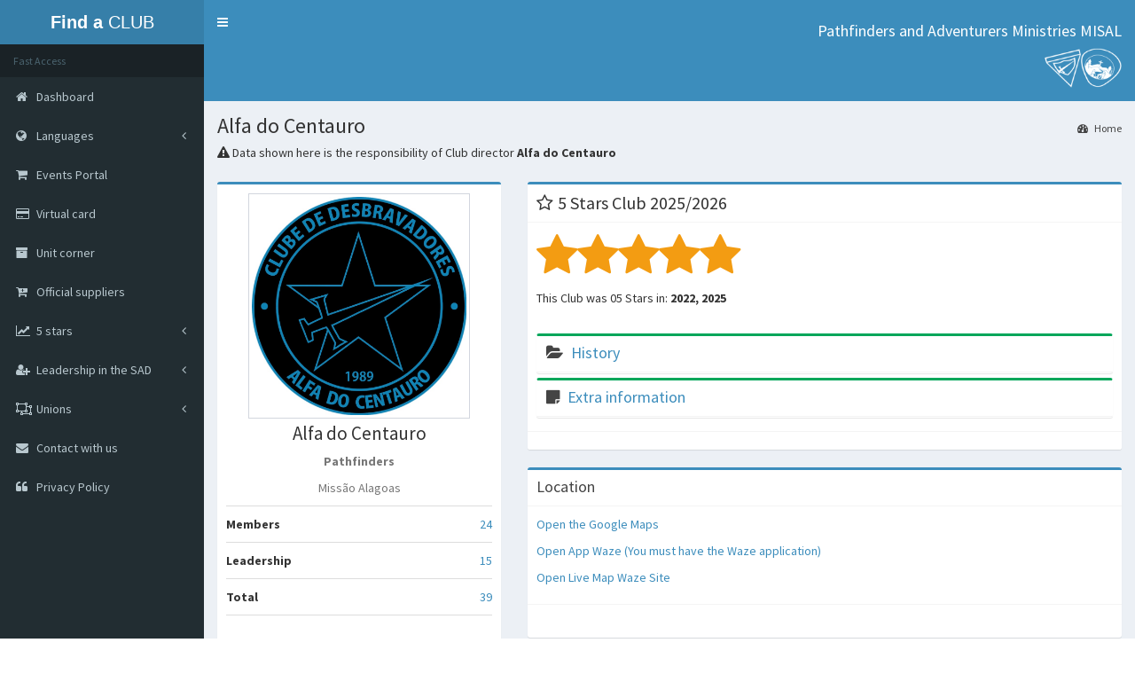

--- FILE ---
content_type: text/html; charset=UTF-8
request_url: https://clubes.adventistas.org/us/misal/12351/alfa-do-centauro/
body_size: 9513
content:
<!DOCTYPE html>
<html>
<head>
<title>Alfa do Centauro - Missão Alagoas</title>
  
    <meta http-equiv="cache-control" content="max-age=0" />
    <meta http-equiv="cache-control" content="no-cache" />
    <meta http-equiv="expires" content="0" />
    <meta http-equiv="expires" content="Tue, 01 Jan 1980 1:00:00 GMT" />
    <meta http-equiv="pragma" content="no-cache" />

    <meta http-equiv="X-UA-Compatible" content="IE=edge,chrome=1" />
    
    <meta http-equiv="Content-Type" content="text/html; charset=UTF-8">
    <meta name="keywords" content="Club, Clubs, Pathfinders, Adventurers, Church, Adventist, Seventh Day, America, South, SAD, leaders, card, virtual, little corner, unit, address, Unions, Conference, Missions, historic, statistic">
    <meta name="description" content="Alfa do Centauro - Missão Alagoas - Search portal, statistics and tools to Pathfinder Clubs and Adventurers of South American Division of Seventh-day Adventist Church"
    <meta name="copyright" content="South American Division of the Seventh-Day Adventist Church" />
    <meta name="robots" content="ALL">
    <meta name="distribution" content="Global">
    <meta name="rating" content="General" />
    <meta name="viewport" content="initial-scale = 1.0, user-scalable=yes" />
    <meta http-equiv="X-UA-Compatible" content="IE=edge">
	<meta content="width=device-width, initial-scale=1, maximum-scale=1, user-scalable=no" name="viewport">
    
    <meta property="og:title" content="Alfa do Centauro - Missão Alagoas" />
    <meta property="og:description" content="Search portal, statistics and tools to Pathfinder Clubs and Adventurers of South American Division of Seventh-day Adventist Church" />
    <meta property="og:image" content="https://clubes.adventistas.org/images/share.png" />
    <meta property="og:site_name" content="Alfa do Centauro - Missão Alagoas" />
    <meta property="og:url" content="https://clubes.adventistas.org/us/" />
    <meta property="og:type" content="website" />
    
    <link rel="author" rev="made" href="mailto:contato@rdorval.com" />

	<link rel="shortcut icon" href="https://clubes.adventistas.org/favicon.ico">
	<link rel="icon" href="https://clubes.adventistas.org/favicon.ico" type="image/x-icon">
	<link href='' rel='shortcut icon' type='image/x-icon'>

	<noscript>
  		<meta http-equiv="Refresh" content="1; url=https://clubes.adventistas.org/us/javascript/">
 	</noscript>
  
	<!-- jQuery 2.2.0 -->
	<script type="text/javascript" src="https://clubes.adventistas.org/js/jQuery-3.7.1/query-3.7.1.min.js?2026013121"></script>

    <script type="text/javascript" src="https://sg.sdasystems.org/js/script.js"></script>
 
	<link rel="stylesheet" href="https://clubes.adventistas.org/bootstrap/css/bootstrap.min.css?2026-01-31">
	
    <!-- Font Awesome -->
	<link rel="stylesheet" href="https://maxcdn.bootstrapcdn.com/font-awesome/4.4.0/css/font-awesome.min.css">
	<!-- Ionicons -->
	<link rel="stylesheet" href="https://code.ionicframework.com/ionicons/2.0.1/css/ionicons.min.css">
    
  <link rel="stylesheet" href="https://clubes.adventistas.org/plugins/jvectormap/jquery-jvectormap-1.2.2.css">
  <link rel="stylesheet" href="https://clubes.adventistas.org/dist/css/AdminLTE.min.css">
  <link rel="stylesheet" href="https://clubes.adventistas.org/dist/css/skins/_all-skins.min.css">

  <!-- HTML5 Shim and Respond.js IE8 support of HTML5 elements and media queries -->
  <!-- WARNING: Respond.js doesn't work if you view the page via file:// -->
  <!--[if lt IE 9]>
  <script src="https://oss.maxcdn.com/html5shiv/3.7.3/html5shiv.min.js"></script>
  <script src="https://oss.maxcdn.com/respond/1.4.2/respond.min.js"></script>
  <![endif]-->
  
<script>
function Validaform2(){
f = document.contact;

if(f.nome.value == "")
{
	alert("Enter your fullname")
	f.nome.focus();
	return false;
}
if(f.email.value == "")
{
	alert("Enter your email")
	f.email.focus();
	return false;
}
if(f.cod_pais.value == 0)
{
	alert("Select Your Country")
	f.cod_pais.focus();
	return false;
}
if(f.cod_estado.value == 0)
{
	alert("Select Your State")
	f.cod_estado.focus();
	return false;
}
if(f.cod_cidade.value == 0)
{
	alert("Select your city")
	f.cod_cidade.focus();
	return false;
}
if(f.humano.value == "")
{
	alert("Sum up")
	f.humano.focus();
	return false;
}
if(f.texto.value == "")
{
	alert("Enter the text")
	f.texto.focus();
	return false;
}
}
</script>
<script>
  (function(i,s,o,g,r,a,m){i['GoogleAnalyticsObject']=r;i[r]=i[r]||function(){
  (i[r].q=i[r].q||[]).push(arguments)},i[r].l=1*new Date();a=s.createElement(o),
  m=s.getElementsByTagName(o)[0];a.async=1;a.src=g;m.parentNode.insertBefore(a,m)
  })(window,document,'script','//www.google-analytics.com/analytics.js','ga');

  ga('create', 'UA-73069952-1', 'auto');
  ga('send', 'pageview');

</script>    
<script src="https://cdnjs.cloudflare.com/ajax/libs/crypto-js/4.0.0/core.min.js"></script>
<script src="https://cdnjs.cloudflare.com/ajax/libs/crypto-js/4.0.0/md5.js"></script>
    
<script>
function somente_numero(campo)
{
	var digits="0123456789"
	var campo_temp 
	for (var i=0;i<campo.value.length;i++)
	{
		campo_temp=campo.value.substring(i,i+1) 
		if (digits.indexOf(campo_temp)==-1)
		{
		campo.value = campo.value.substring(0,i);
		alert("Only numbers, please!")
		break;
		}
	}
}
</script>
<script>
function Validaform1()
{
    f = document.formclub;

    if(f.nome.value == "")
    {
        alert("Please complete the name!")
        f.nome.focus();
        return false;
    }
    if(f.email.value == 0)
    {
        alert("Please select email!")
        f.email.focus();
        return false;
    }
    if(f.telefone.value == "")
    {
        alert("Please complete the contact telephone number!")
        f.telefone.focus();
        return false;
    }
    if(f.humano.value == "")
    {
        alert("Complete the verification code!")
        f.humano.focus();
        return false;
    }
     if(f.humano.value != 82)
    {
        alert("Incorrect sum!")
        f.humano.focus();
        return false;
    }
    if(f.texto.value == "")
    {
        alert("Complete the message")
        f.texto.focus();
        return false;
    }
}
</script>
    
<script>
function Validaform3()
{
    f = document.Preinscricao;
    
    var hash = CryptoJS.MD5(f.chave.value);

    if(f.chave.value == "")
    {
        alert("Please complete the key!")
        f.chave.focus();
        return false;
    }
    if(hash != "45c48718852fcdd98c121c12cb992ade")
    {
        alert("This is not the correct key for this Club!")
        f.chave.value = "";
        f.chave.focus();
        return false;
    }
    
    f.key.value = hash;
    
     if(f.nome.value == "")
    {
        alert("Complete the member's full name!")
        f.nome.focus();
        return false;
    }
    if(f.dia.value == "0")
    {
        alert("Select the day of birth!")
        f.dia.focus();
        return false;
    }
    if(f.mes.value == "0")
    {
        alert("Select the month of birth!")
        f.mes.focus();
        return false;
    }
    if(f.ano.value == "")
    {
        alert("Complete the year of birth!")
        f.ano.focus();
        return false;
    }
    if((isNaN(f.ano.value)) == true)
    {
        alert("Complete the birth year correctly! There are 4 valid digits. Ex: 2011")
        f.ano.value = "";
        f.ano.focus();
        return false;
    }
    if(f.ano.value > 2026)
    {
        alert("Complete the birth year correctly! There are 4 valid digits. Ex: 2011")
        alert("This year is invalid")
        f.ano.value = "";
        f.ano.focus();
        return false;
    }
     if(f.ano.value < 1927)
    {
        alert("Complete the birth year correctly! There are 4 valid digits. Ex: 2011")
        alert("This year is invalid")
        f.ano.value = "";
        f.ano.focus();
        return false;
    }
    if(f.ano.value.length != 4)
    {
        alert("Complete the birth year correctly! There are 4 valid digits. Ex: 2011")
        alert("This year is invalid")
        f.ano.value = "";
        f.ano.focus();
        return false;
    }
   
    
}
</script>  
</head>
<body class="hold-transition skin-blue sidebar-mini">

<div class="wrapper">

<!-- wrapper -->
	  <header class="main-header">

    <!-- Logo -->
    <a href="https://clubes.adventistas.org/us/" class="logo">
      <!-- mini logo for sidebar mini 50x50 pixels -->
      <span class="logo-mini">DSA</span>
      <!-- logo for regular state and mobile devices -->
      <span class="logo-lg"><b>Find a </b>CLUB</span>
    </a>

    <!-- Header Navbar: style can be found in header.less -->
    <nav class="navbar navbar-static-top" role="navigation">
      <!-- Sidebar toggle button-->
      <a href="#" class="sidebar-toggle" data-toggle="offcanvas" role="button">
        <span class="sr-only">Menu</span>
      </a>
      <!-- Navbar Right Menu -->
      <div class="navbar-custom-menu">
        <ul class="nav navbar-nav">
          <!-- Messages: style can be found in dropdown.less-->
         
         
         
          <!-- User Account: style can be found in dropdown.less -->
          <li class="dropdown user user-menu" style="text-align:right">
            <a href="#" class="dropdown-toggle" data-toggle="dropdown">
              <h4>Pathfinders and Adventurers Ministries MISAL</h4>
               <img src="https://clubes.adventistas.org/images/logos.png" width="90" height="45">
            </a>
          </li>
          <!-- Control Sidebar Toggle Button -->
        </ul>
      </div>

    </nav>
  </header>
    
     
  <!-- Left side column. contains the logo and sidebar -->
  <aside class="main-sidebar">
    <!-- sidebar: style can be found in sidebar.less -->
    <section class="sidebar">
      <!-- Sidebar user panel -->
      
      
      
      <!-- sidebar menu: : style can be found in sidebar.less -->
      <ul class="sidebar-menu">
      
        <li class="header">Fast Access</li>
        
        <li><a href="https://clubes.adventistas.org/us/"><i class="fa fa-home"></i> <span>Dashboard</span></a></li>
                
        
        <li class="treeview">
          <a href="#">
            <i class="fa fa-globe"></i> <span>Languages</span>
            <i class="fa fa-angle-left pull-right"></i>
          </a>
          <ul class="treeview-menu">
            <li>
              <a href="https://clubes.adventistas.org/br/"><i class="fa fa-book"></i> Portuguese - Brazil</a>
            </li>
            <li>
              <a href="https://clubes.adventistas.org/us/"><i class="fa fa-book"></i> English</a>
            </li>
            <li>
              <a href="https://clubes.adventistas.org/es/"><i class="fa fa-book"></i> Spanish</a>
            </li>
          </ul>
        </li>
        
        <li><a href="https://eventosja.adventistas.org/us/"><i class="fa fa-shopping-cart"></i> <span>Events Portal</span></a></li>
        
        <li><a href="https://clubes.adventistas.org/us/personal-card/"><i class="fa fa-credit-card"></i> <span>Virtual card</span></a></li>
        
        <li><a href="https://clubes.adventistas.org/us/unit-management/"><i class="fa fa-archive"></i> <span>Unit corner</span></a></li>
        
         <li><a href="https://clubes.adventistas.org/us/suppliers/"><i class="fa fa-cart-plus"></i> <span>Official suppliers</span></a></li>
        
        
        <li class="treeview">
          <a href="#">
            <i class="fa fa-line-chart"></i> <span>5 stars</span>
            <i class="fa fa-angle-left pull-right"></i>
          </a>
          <ul class="treeview-menu">
            <li>
              <a href="https://clubes.adventistas.org/us/about-score/"><i class="fa fa-book"></i> Rules</a>
            </li>
            <li>
              <a href="https://clubes.adventistas.org/us/score-2016/"><i class="fa fa-book"></i>2016</a>
            </li>
            <li>
              <a href="https://clubes.adventistas.org/us/score-2017/"><i class="fa fa-book"></i>2017</a>
            </li>
            <li>
              <a href="https://clubes.adventistas.org/us/score-2018/"><i class="fa fa-book"></i>2018</a>
            </li>
            <li>
              <a href="https://clubes.adventistas.org/us/score-2019/"><i class="fa fa-book"></i>2019</a>
            </li>
            <li>
              <a href="https://clubes.adventistas.org/us/score-2020/"><i class="fa fa-book"></i>2020</a>
            </li>
            <li>
              <a href="https://clubes.adventistas.org/us/score-2021/"><i class="fa fa-book"></i>2021</a>
            </li>
            <li>
              <a href="https://clubes.adventistas.org/us/score-2022/"><i class="fa fa-book"></i>2022</a>
            </li>
            <li>
              <a href="https://clubes.adventistas.org/us/score-2023/"><i class="fa fa-book"></i>2023</a>
            </li>
            <li>
              <a href="https://clubes.adventistas.org/us/score-2024/"><i class="fa fa-book"></i>2024</a>
            </li>
            <li>
              <a href="https://clubes.adventistas.org/us/score-2025/"><i class="fa fa-book"></i>2025</a>
            </li>
            <li>
              <a href="https://clubes.adventistas.org/us/premium-clubs/"><i class="fa fa-trophy"></i>Premium Clubs</a>
            </li>
            <li>
              <a href="https://clubes.adventistas.org/us/real-time/"><i class="fa fa-eye"></i>Real time</a>
            </li>
          </ul>
        </li>
          
        
        <li class="treeview">
          <a href="#">
            <i class="fa fa-user-plus"></i> <span>Leadership in the SAD</span>
            <i class="fa fa-angle-left pull-right"></i>
          </a>
          <ul class="treeview-menu">
            <li>
              <a href="#"><i class="fa fa-users"></i> Pathfinders <i class="fa fa-angle-left pull-right"></i></a>
              <ul class="treeview-menu">
                <li><a href="https://clubes.adventistas.org/us/pathfinder/leader/"><i class="fa fa-user"></i> Leaders</a></li>
                <li><a href="https://clubes.adventistas.org/us/pathfinder/master-leader/"><i class="fa fa-user"></i> Master Guides Master</a></li>
                <li><a href="https://clubes.adventistas.org/us/pathfinder/advanced-master-leader/"><i class="fa fa-user"></i> Advanced Master Guides</a></li>
              </ul>
            </li>
            <li>
              <a href="#"><i class="fa fa-users"></i> Adventurers <i class="fa fa-angle-left pull-right"></i></a>
              <ul class="treeview-menu">
                <li><a href="https://clubes.adventistas.org/us/adventurer/leader/"><i class="fa fa-user"></i> Leaders</a></li>
              </ul>
            </li>
          </ul>
        </li>
        
       
        <li class="treeview">
          <a href="#">
            <i class="fa fa-object-ungroup"></i> <span>Unions</span>
            <i class="fa fa-angle-left pull-right"></i>
          </a>
          <ul class="treeview-menu">
            
                        <li>
              <a href="#"><i class="fa fa-clone"></i> Central Brasileira<i class="fa fa-angle-left pull-right"></i></a>
              <ul class="treeview-menu">
                
                <li><a href="https://clubes.adventistas.org/us/ucb/"><i class="fa fa-clone"></i> UCB</a></li>
                                <li><a href="https://clubes.adventistas.org/us/ucb/apac/"><i class="fa fa-clone"></i> Paulista Central</a></li>
                                <li><a href="https://clubes.adventistas.org/us/ucb/apv/"><i class="fa fa-clone"></i> Paulista Do Vale</a></li>
                                <li><a href="https://clubes.adventistas.org/us/ucb/apl/"><i class="fa fa-clone"></i> Paulista Leste</a></li>
                                <li><a href="https://clubes.adventistas.org/us/ucb/apo/"><i class="fa fa-clone"></i> Paulista Oeste</a></li>
                                <li><a href="https://clubes.adventistas.org/us/ucb/apse/"><i class="fa fa-clone"></i> Paulista Sudeste</a></li>
                                <li><a href="https://clubes.adventistas.org/us/ucb/apso/"><i class="fa fa-clone"></i> Paulista Sudoeste</a></li>
                                <li><a href="https://clubes.adventistas.org/us/ucb/aps/"><i class="fa fa-clone"></i> Paulista Sul</a></li>
                                <li><a href="https://clubes.adventistas.org/us/ucb/ap/"><i class="fa fa-clone"></i> Paulistana</a></li>
                                                
                
                
              </ul>
            </li>
                        <li>
              <a href="#"><i class="fa fa-clone"></i> Centro Oeste Brasileira<i class="fa fa-angle-left pull-right"></i></a>
              <ul class="treeview-menu">
                
                <li><a href="https://clubes.adventistas.org/us/ucob/"><i class="fa fa-clone"></i> UCOB</a></li>
                                <li><a href="https://clubes.adventistas.org/us/ucob/abc/"><i class="fa fa-clone"></i> Brasil Central</a></li>
                                <li><a href="https://clubes.adventistas.org/us/ucob/alm/"><i class="fa fa-clone"></i> Leste Mato-Grossense</a></li>
                                <li><a href="https://clubes.adventistas.org/us/ucob/aom/"><i class="fa fa-clone"></i> Oeste Mato-Grossense</a></li>
                                <li><a href="https://clubes.adventistas.org/us/ucob/aplac/"><i class="fa fa-clone"></i> Planalto Central</a></li>
                                <li><a href="https://clubes.adventistas.org/us/ucob/asm/"><i class="fa fa-clone"></i> Sul Mato-Grossense</a></li>
                                <li><a href="https://clubes.adventistas.org/us/ucob/mto/"><i class="fa fa-clone"></i> Tocantins</a></li>
                                                
                
                
              </ul>
            </li>
                        <li>
              <a href="#"><i class="fa fa-clone"></i> Leste Brasileira<i class="fa fa-angle-left pull-right"></i></a>
              <ul class="treeview-menu">
                
                <li><a href="https://clubes.adventistas.org/us/ulb/"><i class="fa fa-clone"></i> ULB</a></li>
                                <li><a href="https://clubes.adventistas.org/us/ulb/ab/"><i class="fa fa-clone"></i> Bahia</a></li>
                                <li><a href="https://clubes.adventistas.org/us/ulb/abac/"><i class="fa fa-clone"></i> Bahia Central</a></li>
                                <li><a href="https://clubes.adventistas.org/us/ulb/abn/"><i class="fa fa-clone"></i> Bahia Norte</a></li>
                                <li><a href="https://clubes.adventistas.org/us/ulb/abs/"><i class="fa fa-clone"></i> Bahia Sul</a></li>
                                <li><a href="https://clubes.adventistas.org/us/ulb/mibes/"><i class="fa fa-clone"></i> Bahia Extremo Sul</a></li>
                                <li><a href="https://clubes.adventistas.org/us/ulb/mbso/"><i class="fa fa-clone"></i> Bahia Sudoeste</a></li>
                                <li><a href="https://clubes.adventistas.org/us/ulb/mse/"><i class="fa fa-clone"></i> Sergipe</a></li>
                                                
                
                
              </ul>
            </li>
                        <li>
              <a href="#"><i class="fa fa-clone"></i> Nordeste Brasileira<i class="fa fa-angle-left pull-right"></i></a>
              <ul class="treeview-menu">
                
                <li><a href="https://clubes.adventistas.org/us/uneb/"><i class="fa fa-clone"></i> UNEB</a></li>
                                <li><a href="https://clubes.adventistas.org/us/uneb/ace/"><i class="fa fa-clone"></i> Cearense</a></li>
                                <li><a href="https://clubes.adventistas.org/us/uneb/alp/"><i class="fa fa-clone"></i> Leste Pernambucana</a></li>
                                <li><a href="https://clubes.adventistas.org/us/uneb/apec/"><i class="fa fa-clone"></i> Pernambucana Central</a></li>
                                <li><a href="https://clubes.adventistas.org/us/uneb/misal/"><i class="fa fa-clone"></i> Alagoas</a></li>
                                <li><a href="https://clubes.adventistas.org/us/uneb/mpi/"><i class="fa fa-clone"></i> Piauiense</a></li>
                                <li><a href="https://clubes.adventistas.org/us/uneb/mrp/"><i class="fa fa-clone"></i> Rio Grande do Norte-Paraíba</a></li>
                                                
                
                
              </ul>
            </li>
                        <li>
              <a href="#"><i class="fa fa-clone"></i> Noroeste Brasileira<i class="fa fa-angle-left pull-right"></i></a>
              <ul class="treeview-menu">
                
                <li><a href="https://clubes.adventistas.org/us/unob/"><i class="fa fa-clone"></i> UNOB</a></li>
                                <li><a href="https://clubes.adventistas.org/us/unob/aamar/"><i class="fa fa-clone"></i> Amazonas Roraima</a></li>
                                <li><a href="https://clubes.adventistas.org/us/unob/aceam/"><i class="fa fa-clone"></i> Central Amazonas</a></li>
                                <li><a href="https://clubes.adventistas.org/us/unob/anra/"><i class="fa fa-clone"></i> Norte de Rondônia e Acre</a></li>
                                <li><a href="https://clubes.adventistas.org/us/unob/asur/"><i class="fa fa-clone"></i> Sul de Rondônia</a></li>
                                <li><a href="https://clubes.adventistas.org/us/unob/mla/"><i class="fa fa-clone"></i> Leste Amazonas</a></li>
                                                
                
                
              </ul>
            </li>
                        <li>
              <a href="#"><i class="fa fa-clone"></i> Norte Brasileira<i class="fa fa-angle-left pull-right"></i></a>
              <ul class="treeview-menu">
                
                <li><a href="https://clubes.adventistas.org/us/unb/"><i class="fa fa-clone"></i> UNB</a></li>
                                <li><a href="https://clubes.adventistas.org/us/unb/ama/"><i class="fa fa-clone"></i> Maranhense</a></li>
                                <li><a href="https://clubes.adventistas.org/us/unb/anpa/"><i class="fa fa-clone"></i> Norte Do Pará</a></li>
                                <li><a href="https://clubes.adventistas.org/us/unb/aspa/"><i class="fa fa-clone"></i> Sul Do Pará</a></li>
                                <li><a href="https://clubes.adventistas.org/us/unb/asuma/"><i class="fa fa-clone"></i> Sul Maranhense</a></li>
                                <li><a href="https://clubes.adventistas.org/us/unb/mnem/"><i class="fa fa-clone"></i> Nordeste Maranhense</a></li>
                                <li><a href="https://clubes.adventistas.org/us/unb/mopa/"><i class="fa fa-clone"></i> Oeste Do Pará</a></li>
                                <li><a href="https://clubes.adventistas.org/us/unb/mpa/"><i class="fa fa-clone"></i> Pará Amapá</a></li>
                                                
                
                
              </ul>
            </li>
                        <li>
              <a href="#"><i class="fa fa-clone"></i> Sudeste Brasileira<i class="fa fa-angle-left pull-right"></i></a>
              <ul class="treeview-menu">
                
                <li><a href="https://clubes.adventistas.org/us/useb/"><i class="fa fa-clone"></i> USEB</a></li>
                                <li><a href="https://clubes.adventistas.org/us/useb/aes/"><i class="fa fa-clone"></i> Espírito Santense</a></li>
                                <li><a href="https://clubes.adventistas.org/us/useb/amc/"><i class="fa fa-clone"></i> Mineira Central</a></li>
                                <li><a href="https://clubes.adventistas.org/us/useb/aml/"><i class="fa fa-clone"></i> Mineira Leste</a></li>
                                <li><a href="https://clubes.adventistas.org/us/useb/ams/"><i class="fa fa-clone"></i> Mineira Sul</a></li>
                                <li><a href="https://clubes.adventistas.org/us/useb/arj/"><i class="fa fa-clone"></i> Rio de Janeiro</a></li>
                                <li><a href="https://clubes.adventistas.org/us/useb/arf/"><i class="fa fa-clone"></i> Rio Fluminense</a></li>
                                <li><a href="https://clubes.adventistas.org/us/useb/ars/"><i class="fa fa-clone"></i> Rio Sul</a></li>
                                <li><a href="https://clubes.adventistas.org/us/useb/ases/"><i class="fa fa-clone"></i> Sul Espírito Santense</a></li>
                                <li><a href="https://clubes.adventistas.org/us/useb/mmn/"><i class="fa fa-clone"></i> Mineira Norte</a></li>
                                <li><a href="https://clubes.adventistas.org/us/useb/mmo/"><i class="fa fa-clone"></i> Mineira Oeste</a></li>
                                                
                
                
              </ul>
            </li>
                        <li>
              <a href="#"><i class="fa fa-clone"></i> Sul Brasileira<i class="fa fa-angle-left pull-right"></i></a>
              <ul class="treeview-menu">
                
                <li><a href="https://clubes.adventistas.org/us/usb/"><i class="fa fa-clone"></i> USB</a></li>
                                <li><a href="https://clubes.adventistas.org/us/usb/acrs/"><i class="fa fa-clone"></i> Central do Rio Grande do Sul</a></li>
                                <li><a href="https://clubes.adventistas.org/us/usb/acp/"><i class="fa fa-clone"></i> Central Paranaense</a></li>
                                <li><a href="https://clubes.adventistas.org/us/usb/anc/"><i class="fa fa-clone"></i> Norte Catarinense</a></li>
                                <li><a href="https://clubes.adventistas.org/us/usb/anrs/"><i class="fa fa-clone"></i> Norte do Rio Grande do Sul</a></li>
                                <li><a href="https://clubes.adventistas.org/us/usb/anp/"><i class="fa fa-clone"></i> Norte Paranaense</a></li>
                                <li><a href="https://clubes.adventistas.org/us/usb/aop/"><i class="fa fa-clone"></i> Oeste Paranaense</a></li>
                                <li><a href="https://clubes.adventistas.org/us/usb/asc/"><i class="fa fa-clone"></i> Sul Catarinense</a></li>
                                <li><a href="https://clubes.adventistas.org/us/usb/asrs/"><i class="fa fa-clone"></i> Sul do Rio Grande do Sul</a></li>
                                <li><a href="https://clubes.adventistas.org/us/usb/asp/"><i class="fa fa-clone"></i> Sul Paranaense</a></li>
                                                
                
                
              </ul>
            </li>
                        <li>
              <a href="#"><i class="fa fa-clone"></i> Argentina<i class="fa fa-angle-left pull-right"></i></a>
              <ul class="treeview-menu">
                
                <li><a href="https://clubes.adventistas.org/us/ua/"><i class="fa fa-clone"></i> UA</a></li>
                                <li><a href="https://clubes.adventistas.org/us/ua/aac/"><i class="fa fa-clone"></i> Argentina Central</a></li>
                                <li><a href="https://clubes.adventistas.org/us/ua/aan/"><i class="fa fa-clone"></i> Argentina del Norte</a></li>
                                <li><a href="https://clubes.adventistas.org/us/ua/aas/"><i class="fa fa-clone"></i> Argentina del Sur</a></li>
                                <li><a href="https://clubes.adventistas.org/us/ua/abo/"><i class="fa fa-clone"></i> Bonaerense</a></li>
                                <li><a href="https://clubes.adventistas.org/us/ua/maco/"><i class="fa fa-clone"></i> Argentina del Centro Oeste</a></li>
                                <li><a href="https://clubes.adventistas.org/us/ua/mano/"><i class="fa fa-clone"></i> Argentina del Noroeste</a></li>
                                <li><a href="https://clubes.adventistas.org/us/ua/mibon/"><i class="fa fa-clone"></i> Bonaerense del Norte</a></li>
                                                
                
                
              </ul>
            </li>
                        <li>
              <a href="#"><i class="fa fa-clone"></i> Boliviana<i class="fa fa-angle-left pull-right"></i></a>
              <ul class="treeview-menu">
                
                <li><a href="https://clubes.adventistas.org/us/ub/"><i class="fa fa-clone"></i> UB</a></li>
                                <li><a href="https://clubes.adventistas.org/us/ub/mbc/"><i class="fa fa-clone"></i> Boliviana Central</a></li>
                                <li><a href="https://clubes.adventistas.org/us/ub/mbon/"><i class="fa fa-clone"></i> Boliviana Occidental Norte</a></li>
                                <li><a href="https://clubes.adventistas.org/us/ub/mbos/"><i class="fa fa-clone"></i> Boliviana Occidental Sur</a></li>
                                <li><a href="https://clubes.adventistas.org/us/ub/mob/"><i class="fa fa-clone"></i> Oriente Boliviano</a></li>
                                                
                
                
              </ul>
            </li>
                        <li>
              <a href="#"><i class="fa fa-clone"></i> Chilena<i class="fa fa-angle-left pull-right"></i></a>
              <ul class="treeview-menu">
                
                <li><a href="https://clubes.adventistas.org/us/uch/"><i class="fa fa-clone"></i> UCH</a></li>
                                <li><a href="https://clubes.adventistas.org/us/uch/acsch/"><i class="fa fa-clone"></i> Centro Sur de Chile</a></li>
                                <li><a href="https://clubes.adventistas.org/us/uch/amch/"><i class="fa fa-clone"></i> Metropolitana de Chile</a></li>
                                <li><a href="https://clubes.adventistas.org/us/uch/anch/"><i class="fa fa-clone"></i> Norte de Chile</a></li>
                                <li><a href="https://clubes.adventistas.org/us/uch/asach/"><i class="fa fa-clone"></i> Sur Austral de Chile</a></li>
                                <li><a href="https://clubes.adventistas.org/us/uch/mcch/"><i class="fa fa-clone"></i> Central de Chile</a></li>
                                <li><a href="https://clubes.adventistas.org/us/uch/mchp/"><i class="fa fa-clone"></i> Chilena del Pacífico</a></li>
                                <li><a href="https://clubes.adventistas.org/us/uch/msmch/"><i class="fa fa-clone"></i> Sur Metropolitana de Chile</a></li>
                                                
                
                
              </ul>
            </li>
                        <li>
              <a href="#"><i class="fa fa-clone"></i> Ecuatoriana<i class="fa fa-angle-left pull-right"></i></a>
              <ul class="treeview-menu">
                
                <li><a href="https://clubes.adventistas.org/us/ue/"><i class="fa fa-clone"></i> UE</a></li>
                                <li><a href="https://clubes.adventistas.org/us/ue/men/"><i class="fa fa-clone"></i> Ecuatoriana del Norte</a></li>
                                <li><a href="https://clubes.adventistas.org/us/ue/mes/"><i class="fa fa-clone"></i> Ecuatoriana del Sur</a></li>
                                                
                
                
              </ul>
            </li>
                        <li>
              <a href="#"><i class="fa fa-clone"></i> Paraguaya<i class="fa fa-angle-left pull-right"></i></a>
              <ul class="treeview-menu">
                
                <li><a href="https://clubes.adventistas.org/us/up/"><i class="fa fa-clone"></i> UP</a></li>
                                
                
                
              </ul>
            </li>
                        <li>
              <a href="#"><i class="fa fa-clone"></i> Peruana del Norte<i class="fa fa-angle-left pull-right"></i></a>
              <ul class="treeview-menu">
                
                <li><a href="https://clubes.adventistas.org/us/upn/"><i class="fa fa-clone"></i> UPN</a></li>
                                <li><a href="https://clubes.adventistas.org/us/upn/anop/"><i class="fa fa-clone"></i> Nor Pacífico del Perú</a></li>
                                <li><a href="https://clubes.adventistas.org/us/upn/apce/"><i class="fa fa-clone"></i> Peruana Central Este</a></li>
                                <li><a href="https://clubes.adventistas.org/us/upn/micop/"><i class="fa fa-clone"></i> Centro-Oeste del Perú</a></li>
                                <li><a href="https://clubes.adventistas.org/us/upn/minop/"><i class="fa fa-clone"></i> Nor Oriental</a></li>
                                <li><a href="https://clubes.adventistas.org/us/upn/mpn/"><i class="fa fa-clone"></i> Peruana del Norte</a></li>
                                                
                
                
              </ul>
            </li>
                        <li>
              <a href="#"><i class="fa fa-clone"></i> Peruana del Sur<i class="fa fa-angle-left pull-right"></i></a>
              <ul class="treeview-menu">
                
                <li><a href="https://clubes.adventistas.org/us/ups/"><i class="fa fa-clone"></i> UPS</a></li>
                                <li><a href="https://clubes.adventistas.org/us/ups/apc/"><i class="fa fa-clone"></i> Peruana Central</a></li>
                                <li><a href="https://clubes.adventistas.org/us/ups/apsur/"><i class="fa fa-clone"></i> Peruana del Sur</a></li>
                                <li><a href="https://clubes.adventistas.org/us/ups/mcp/"><i class="fa fa-clone"></i> Central del Perú</a></li>
                                <li><a href="https://clubes.adventistas.org/us/ups/mop/"><i class="fa fa-clone"></i> Oriente Peruano</a></li>
                                <li><a href="https://clubes.adventistas.org/us/ups/mpcs/"><i class="fa fa-clone"></i> Peruana Central Sur</a></li>
                                <li><a href="https://clubes.adventistas.org/us/ups/mplt/"><i class="fa fa-clone"></i> Lago Titicaca</a></li>
                                <li><a href="https://clubes.adventistas.org/us/ups/msop/"><i class="fa fa-clone"></i> Sur Oriental del Perú</a></li>
                                                
                
                
              </ul>
            </li>
                        <li>
              <a href="#"><i class="fa fa-clone"></i> Uruguaya<i class="fa fa-angle-left pull-right"></i></a>
              <ul class="treeview-menu">
                
                <li><a href="https://clubes.adventistas.org/us/uu/"><i class="fa fa-clone"></i> UU</a></li>
                                
                
                
              </ul>
            </li>
                      </ul>
        </li>
        
        
        <li><a href="https://clubes.adventistas.org/us/contact/"><i class="fa fa-envelope"></i> <span>Contact with us</span></a></li>
                    
        <li><a href="https://www.adventistas.org/pt/institucional/organizacao/politica-de-privacidade-de-dados-da-igreja-adventista-do-setimo-dia/" target="_blank"><i class="fa fa-quote-left"></i> <span>Privacy Policy</span></a></li>
        
       
      </ul>
    </section>
    <!-- /.sidebar -->
  </aside>
    
    <!-- Content Wrapper. Contains page content -->
    <div class="content-wrapper">
    
          <!-- Content Header (Page header) -->
    <section class="content-header">
      <h1>
        Alfa do Centauro      </h1>
      
            <h5><i class="icon fa fa-warning"></i> Data shown here is the responsibility of Club director <b>Alfa do Centauro</b></h5>
            
      <ol class="breadcrumb">
        <li><a href="https://clubes.adventistas.org/us/"><i class="fa fa-dashboard"></i> Home</a></li>
      </ol>
    </section>

    
            
        <!-- Main content -->
        <section class="content">  
             
          
          
        <div class="row">
        <div class="col-md-4">

          <!-- Profile Image -->
          <div class="box box-primary">
            <div class="box-body box-profile">
            
                            <img class="profile-user-img img-responsive" src="https://sg.sdasystems.org/cms/logos_clubes/12351.jpg" alt="Alfa do Centauro">
			                
              
              <h3 class="profile-username text-center">Alfa do Centauro</h3>

              <p class="text-muted text-center"><strong>Pathfinders</strong></p>
                
              <p class="text-muted text-center">Missão Alagoas</p>
              
              <ul class="list-group list-group-unbordered">
                <li class="list-group-item">
                  <b>Members</b> <a class="pull-right">24</a>
                </li>
                <li class="list-group-item">
                  <b>Leadership</b> <a class="pull-right">15</a>
                </li>
                <li class="list-group-item">
                  <b>Total </b> <a class="pull-right">39</a>
                </li>
              </ul>

            </div>
            <!-- /.box-body -->
          </div>
          <!-- /.box -->

          <!-- About Me Box -->
          <div class="box box-primary">
            <div class="box-header with-border">
              <h3 class="box-title">Club information</h3>
            </div>
            <!-- /.box-header -->
            <div class="box-body">
            <strong><i class="fa fa-book margin-r-5"></i> Foundation</strong>

              <p class="text-muted">
                10/03/1989 (36 YEARS)
              </p>

              <hr>
              <strong><i class="fa fa-map margin-r-5"></i> Region</strong>

              <p class="text-muted">
                6ª REGIÃO              </p>

              <hr>

              <strong><i class="fa fa-map-marker margin-r-5"></i> Address</strong>

              <p class="text-muted">
              R. SANTA RITA, 120 - CLIMA BOM I              <br>
              MACEIÓ - ALAGOAS              <br>
              57071-120              </p>

              <hr>

              <strong><i class="fa fa-pencil margin-r-5"></i> Main meeting</strong>

              <p class="text-muted">
              SUNDAY              <br>
              08:40:00              </p>

              <hr>

                            <strong><i class="fa fa-external-link margin-r-5"></i> External link</strong>

              <p><a href="https://www.facebook.com/clubealfadocentauro/" target="_blank">Click here to access</a></p>
                
              <hr>
                            
                            <strong><i class="fa fa-envelope margin-r-5"></i> Message to Alfa do Centauro</strong>
                
              <br><br>
                
              <form action="https://clubes.adventistas.org/envia_email_clube.php?lang=us&campo=misal" method="post" name="formclub" id="formclub" onSubmit="return Validaform1();">
              
                <div class="input-group">
                  <div class="input-group-addon">
                    <i class="fa fa-user"></i>
                  </div>
                  <input type="text" class="form-control" name="nome" placeholder="Your complete name">
                </div>
                
                <br>
                
                <div class="input-group">
                  <div class="input-group-addon">
                    <i class="fa fa-envelope"></i>
                  </div>
                  <input type="email" class="form-control" name="email" placeholder="Your e-mail">
                </div>
                  
                <br>
                
                <div class="input-group">
                  <div class="input-group-addon">
                    <i class="fa fa-phone"></i>
                  </div>
                  <input type="text" class="form-control" name="telefone" placeholder="Your contact phone" onKeyUp="javascript:somente_numero(this);">
                </div>
                  
                <br>
                  
                <div class="input-group">
                  <div class="input-group-addon">
                    <i class="fa fa-unlock-alt"></i>
                  </div>
                  <input type="text" class="form-control" name="humano" placeholder="Results of: 31 + 51" onKeyUp="javascript:somente_numero(this);">
                  <input name="numero" type="hidden" value="82">
                </div>
                  
                <br>
                
                <div>
                  <textarea class="textarea" name="texto" placeholder="Your message or doubt" style="width: 100%; height: 58px; font-size: 14px; line-height: 18px; border: 1px solid #dddddd; padding: 10px;" ></textarea>
                </div>
                  
                <br>
                
                <div>
                  <input name="cod_clube" type="hidden" value="12351">
                  <input name="campo" type="hidden" value="misal">
                  <input name="clube" type="hidden" value="Alfa do Centauro">
                    
                  <button type="submit" class="pull-right btn btn-default" id="sendEmail" name="sendEmail">
                          <i class="fa fa-envelope"></i>
                          Send message                  </button>
                </div>
                  
              </form>
                
                                          
            </div>
            <!-- /.box-body -->
          </div>
          <!-- /.box -->
        </div>
        <!-- /.col -->
        
        
        
        
            
            
            
        
        
        
        
        
        
        
        <div class="col-md-8">
          <div class="box box-primary">
            <!-- /.box-header -->
            <div class="box-body no-padding">
              
                                  
                    <div class="mailbox-read-info">
                        <h3 class="box-title"><i class="fa fa-star-o margin-r-5"></i>5 Stars Club 2025/2026</h3>
                     </div>
             
                            
              <!-- /.mailbox-read-info -->
              <!-- /.mailbox-controls -->
              <div class="mailbox-read-message">
                
				<h1 style="margin-top: 0px;margin-bottom: 10px;font-size: 50px"><i class="fa fa-star text-yellow"></i><i class="fa fa-star text-yellow"></i><i class="fa fa-star text-yellow"></i><i class="fa fa-star text-yellow"></i><i class="fa fa-star text-yellow"></i></h1>                  
                
                  
                  
                <p>This Club was 05 Stars in: 
                  
                           <strong>
                               
                                                                      2022,                                                                      2025                                                       
                            </strong>
                    
                  </p>
                              </div>
              
              
              
             <!-- /.accordion -->
             <div class="box-body">
               <div class="box-group" id="accordion">
             
                            <div class="panel box box-success">
                  <div class="box-header with-border">
                    <h4 class="box-title"><i class="fa fa-folder-open margin-r-5"></i>
                      <a data-toggle="collapse" data-parent="#accordion" href="#collapse01">
                        History                      </a>
                    </h4>
                  </div>
                  <div id="collapse01" class="panel-collapse collapse">
                    <div class="box-body">
                      Clube Alfa do Centuro, Fundado no ano de 1989.                    </div>
                  </div>
               </div>
                            
              
              
                             <div class="panel box box-success">
                  <div class="box-header with-border">
                    <h4 class="box-title"><i class="fa fa-sticky-note margin-r-5"></i>
                      <a data-toggle="collapse" data-parent="#accordion" href="#collapse02">
                        Extra information                      </a>
                    </h4>
                  </div>
                  <div id="collapse02" class="panel-collapse collapse">
                    <div class="box-body">
                      'Alpha Centauri (&#945; Centauri, &#945; Cen), também conhecida como Rigel Centaurus, Rigil Kentaurus, Rigil Kent, ou Toliman,[1] é a estrela mais brilhante da constelação de Centauro, sendo a terceira mais brilhante do céu, vista a olho nu.<br />
<br />
Esta estrela é, na verdade, um sistema triplo, no qual Alpha Centauri A e Alpha Centauri B giram em torno de um centro comum, gastando quase 80 anos para completar uma órbita, já Alpha Centauri C, também chamada de Proxima Centauri, demora mais de um milhão de anos para completar uma órbita em torno das componentes principais e é a estrela mais próxima do Sol, a 4,2 anos-luz; enquanto que o sistema Alpha Centauri AB está um pouco mais distante, a 4,4 anos-luz.<br />
<br />
A estrela Alpha Centauri A é uma estrela amarela, cerca de 23% maior que o Sol. Já Alpha Centauri B é uma estrela laranja com um raio 14% menor que o solar, com indícios de que possa abrigar um planeta, com massa parecida com a da Terra, porém fora da Zona Habitável (muito próximo de sua estrela). Enquanto que Próxima Centauri é uma anã vermelha com brilho muito reduzido e diâmetro de 1,5 vezes maior que o diâmetro de Júpiter, tanto que só foi descoberta em 1915 pelo astrônomo britânico-sul-africano Robert Thorburn Ayton Innes (1861-1933).'<br />
<br />
Fonte: Wikipedia.org                    </div>
                  </div>
               </div>
                            
              
              </div>
             </div>
             <!-- /.accordion -->
             
              
            </div>
            <!-- /.box-body -->
            <div class="box-footer">
              
            </div>
          </div>
          <!-- /. box -->
        </div>
        <!-- /.col -->
        
        
        <div class="col-md-8">
          <div class="box box-primary" style="min-height: 192px">
            <div class="box-header with-border">
              <h3 class="box-title">Location</h3>
            </div>
            <!-- /.box-header -->
            <div class="box-body no-padding">
              
              <div class="mailbox-read-message">
                
                <p><a href="https://www.google.com/maps?ll=-9.570408258238471,-35.78620064186401&z=18&t=m&gl=US&mapclient=apiv3" target="_blank">Open the Google Maps </a></p>
                
                <p><a href="waze://?ll=-9.570408258238471,-35.78620064186401&navigate=yes" target="_blank">Open App Waze (You must have the Waze application)</a></p>
                
                <p><a href="https://www.waze.com/livemap?zoom=17&lat=-9.570408258238471&lon=-35.78620064186401&navigate=yes" target="_blank">Open Live Map Waze Site</a></p>                
                
                </p>
                
                
              </div>
              <!-- /.mailbox-read-message -->
            </div>
            <!-- /.box-body -->
            <div class="box-footer">
              
            </div>
          </div>
          <!-- /. box -->
        </div>
        <!-- /.col -->    
            
        
           
            
        
                <div class="col-md-8">
          <div class="box box-danger">
            <div class="box-header with-border">
                
            <form action="https://clubes.adventistas.org/pre_cadastro.php" method="post" name="Preinscricao" id="Preinscricao" onSubmit="return Validaform3();">          
             
             <div class="mailbox-read-info">
                <h3 class="box-title"><i class="fa fa-check-square-o margin-r-5"></i>Available Pre-Registration</h3>
              </div>

                <div class="mailbox-read-message">
                <p>
				        The Club registration key (a 5-digit password) is required to start your pre-registration for membership in this Club.. If you do not have the key, please contact the Club directly                            
                                                          
                                <br><br>  
                                <strong><i class="fa fa-envelope margin-r-5"></i> Contact e-mail: </strong> alfadocentauro2026@hotmail.com                          
                                              
                                          </p>
                    
                 <hr>
                    
                 <div class="input-group">
                         <h4><i class="fa fa-user-plus"></i> Complete the data to get started</h4>
                         <p style="color: #FF0004">Before September, you must be of full age in the current year by June 30th</p>
                         <p style="color: #FF0004">After September, you must be of full age by June 30th of the next year</p>
                </div>
                    
                <br>
                              
                <label>Club Registration Key</label>
                <p>(Code provided by the Club to validate)</p>
                 <div class="input-group">
                  <div class="input-group-addon">
                    <i class="fa fa-key"></i>
                  </div>
                  <input type="text" class="form-control" name="chave" placeholder="Club Registration Key" maxlength="5" autocomplete="off">
                      <input name="lang" type="hidden" value="us">
                      <input name="clube" type="hidden" value="12351">
                      <input name="key" type="hidden" value="">
                </div>
                  
                <br>
                    
                 <label>Full name</label>
                 <p>(Member who will participate in the Club)</p>
                    
                 <div class="input-group">
                  <div class="input-group-addon">
                    <i class="fa fa-user"></i>
                  </div>
                  <input type="text" class="form-control" name="nome" placeholder="Full name">
                </div>
                  
                <br>
                    
                <label>Date of birth</label>
                <p>(Member who will participate in the Club)</p>
                    
                <div class="input-group">
                  <div class="input-group-addon">
                    <i class="fa fa-calendar-check-o"></i>
                  </div>
                  <select class="form-control" name="dia" id="dia">
                    <option value="0">Select the day</option>
                    <option value="01">01</option>
                    <option value="02">02</option>
                    <option value="03">03</option>
                    <option value="04">04</option>
                    <option value="05">05</option>
                    <option value="06">06</option>
                    <option value="07">07</option>
                    <option value="08">08</option>
                    <option value="09">09</option>
                    <option value="10">10</option>
                    <option value="11">11</option>
                    <option value="12">12</option>
                    <option value="13">13</option>
                    <option value="14">14</option>
                    <option value="15">15</option>
                    <option value="16">16</option>
                    <option value="17">17</option>
                    <option value="18">18</option>
                    <option value="19">19</option>
                    <option value="20">20</option>
                    <option value="21">21</option>
                    <option value="22">22</option>
                    <option value="23">23</option>
                    <option value="24">24</option>
                    <option value="25">25</option>
                    <option value="26">26</option>
                    <option value="27">27</option>
                    <option value="28">28</option>
                    <option value="29">29</option>
                    <option value="30">30</option>
                    <option value="31">31</option>
                  </select>
                </div>
                  
                <br>
                    
                <div class="input-group">
                  <div class="input-group-addon">
                    <i class="fa fa-calendar-check-o"></i>
                  </div>
                  <select class="form-control" name="mes" id="mes">
                    <option value="0">Select Month</option>
                    <option value="01">January</option>
                    <option value="02">February</option>
                    <option value="03">March</option>
                    <option value="04">April</option>
                    <option value="05">May</option>
                    <option value="06">June</option>
                    <option value="07">July</option>
                    <option value="08">August</option>
                    <option value="09">September</option>
                    <option value="10">October</option>
                    <option value="11">November</option>
                    <option value="12">December</option>
                  </select>
                </div>
                  
                <br>
                    
                <div class="input-group">
                  <div class="input-group-addon">
                    <i class="fa fa-calendar-check-o"></i>
                  </div>
                  <input type="text" class="form-control" name="ano" id="ano" placeholder="Year of birth" maxlength="4" onKeyUp="javascript:somente_numero(this);">
                </div>
                  
                <br>
                    
                 <div class="input-group">
                      <button type="submit" class="pull-right btn btn-default" id="SendPre" name="SendPre">
                              <i class="fa fa-check-square"></i>
                              Start Pre-Registration                      </button>
                </div>                   
             
            </form>
                        
            </div>
              
            </div>
          </div>
          <!-- /. box -->
        </div>
        <!-- /.col -->
             
      
      </div>  
        </section>
    
    </div>
      <!-- /.content-wrapper -->
    
      <footer class="main-footer">
    <div class="pull-right hidden-xs">
      <b>Version</b> 3.75.62    </div>
    <strong>Copyright &copy; 2026 | <a href="http://adventistas.org/">South American Division of the Seventh-Day Adventist Church</a>.</strong> All rights reserved.
  </footer>
 
</div>
<!-- ./wrapper -->

<!-- Bootstrap 3.3.5 -->
<script src="https://clubes.adventistas.org/bootstrap/js/bootstrap.min.js"></script>
<!-- FastClick -->
<script src="https://clubes.adventistas.org/plugins/fastclick/fastclick.js"></script>
<!-- AdminLTE App -->
<script src="https://clubes.adventistas.org/dist/js/app.min.js"></script>
<!-- Sparkline -->
<script src="https://clubes.adventistas.org/plugins/sparkline/jquery.sparkline.min.js"></script>
<!-- jvectormap -->
<script src="https://clubes.adventistas.org/plugins/jvectormap/jquery-jvectormap-1.2.2.min.js"></script>
<script src="https://clubes.adventistas.org/plugins/jvectormap/jquery-jvectormap-world-mill-en.js"></script>
<!-- SlimScroll 1.3.0 -->
<script src="https://clubes.adventistas.org/plugins/slimScroll/jquery.slimscroll.min.js"></script>
<!-- ChartJS 1.0.1 -->
<script src="https://clubes.adventistas.org/plugins/chartjs/Chart.min.js"></script>

<script src="https://clubes.adventistas.org/js/jQuery-Mask-Plugin-master/src/jquery.mask.js"></script>

<!-- AdminLTE dashboard demo (This is only for demo purposes) -->
<!--
<script src="https://clubes.adventistas.org/dist/js/pages/dashboard2.js"></script>

-->
<!-- AdminLTE for demo purposes -->
<script src="https://clubes.adventistas.org/dist/js/demo.js"></script>

</body>
</html>
